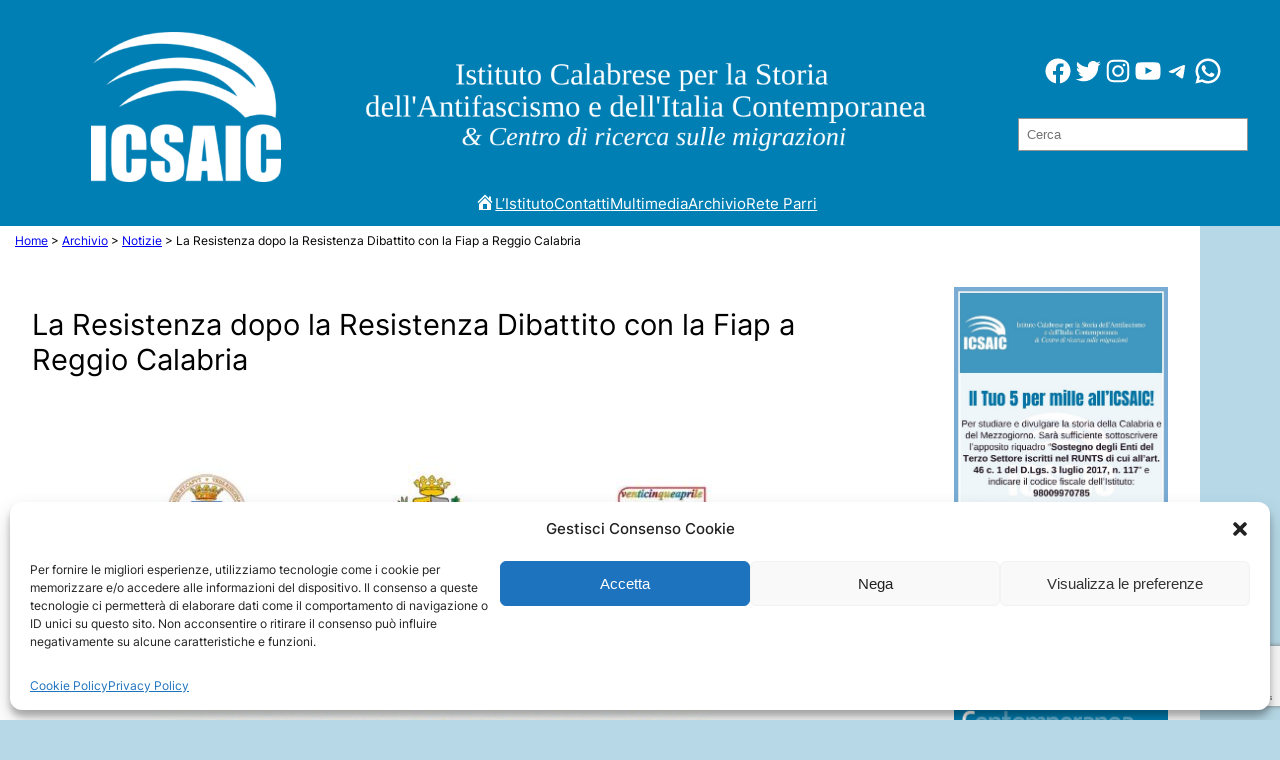

--- FILE ---
content_type: text/html; charset=utf-8
request_url: https://www.google.com/recaptcha/api2/anchor?ar=1&k=6LeWwm0lAAAAAJ6PdVfqO2LkIK-m_pxV4rBpacr-&co=aHR0cHM6Ly93d3cuaWNzYWljc3RvcmlhLml0OjQ0Mw..&hl=en&v=PoyoqOPhxBO7pBk68S4YbpHZ&size=invisible&anchor-ms=20000&execute-ms=30000&cb=1ic8xh6q664w
body_size: 49028
content:
<!DOCTYPE HTML><html dir="ltr" lang="en"><head><meta http-equiv="Content-Type" content="text/html; charset=UTF-8">
<meta http-equiv="X-UA-Compatible" content="IE=edge">
<title>reCAPTCHA</title>
<style type="text/css">
/* cyrillic-ext */
@font-face {
  font-family: 'Roboto';
  font-style: normal;
  font-weight: 400;
  font-stretch: 100%;
  src: url(//fonts.gstatic.com/s/roboto/v48/KFO7CnqEu92Fr1ME7kSn66aGLdTylUAMa3GUBHMdazTgWw.woff2) format('woff2');
  unicode-range: U+0460-052F, U+1C80-1C8A, U+20B4, U+2DE0-2DFF, U+A640-A69F, U+FE2E-FE2F;
}
/* cyrillic */
@font-face {
  font-family: 'Roboto';
  font-style: normal;
  font-weight: 400;
  font-stretch: 100%;
  src: url(//fonts.gstatic.com/s/roboto/v48/KFO7CnqEu92Fr1ME7kSn66aGLdTylUAMa3iUBHMdazTgWw.woff2) format('woff2');
  unicode-range: U+0301, U+0400-045F, U+0490-0491, U+04B0-04B1, U+2116;
}
/* greek-ext */
@font-face {
  font-family: 'Roboto';
  font-style: normal;
  font-weight: 400;
  font-stretch: 100%;
  src: url(//fonts.gstatic.com/s/roboto/v48/KFO7CnqEu92Fr1ME7kSn66aGLdTylUAMa3CUBHMdazTgWw.woff2) format('woff2');
  unicode-range: U+1F00-1FFF;
}
/* greek */
@font-face {
  font-family: 'Roboto';
  font-style: normal;
  font-weight: 400;
  font-stretch: 100%;
  src: url(//fonts.gstatic.com/s/roboto/v48/KFO7CnqEu92Fr1ME7kSn66aGLdTylUAMa3-UBHMdazTgWw.woff2) format('woff2');
  unicode-range: U+0370-0377, U+037A-037F, U+0384-038A, U+038C, U+038E-03A1, U+03A3-03FF;
}
/* math */
@font-face {
  font-family: 'Roboto';
  font-style: normal;
  font-weight: 400;
  font-stretch: 100%;
  src: url(//fonts.gstatic.com/s/roboto/v48/KFO7CnqEu92Fr1ME7kSn66aGLdTylUAMawCUBHMdazTgWw.woff2) format('woff2');
  unicode-range: U+0302-0303, U+0305, U+0307-0308, U+0310, U+0312, U+0315, U+031A, U+0326-0327, U+032C, U+032F-0330, U+0332-0333, U+0338, U+033A, U+0346, U+034D, U+0391-03A1, U+03A3-03A9, U+03B1-03C9, U+03D1, U+03D5-03D6, U+03F0-03F1, U+03F4-03F5, U+2016-2017, U+2034-2038, U+203C, U+2040, U+2043, U+2047, U+2050, U+2057, U+205F, U+2070-2071, U+2074-208E, U+2090-209C, U+20D0-20DC, U+20E1, U+20E5-20EF, U+2100-2112, U+2114-2115, U+2117-2121, U+2123-214F, U+2190, U+2192, U+2194-21AE, U+21B0-21E5, U+21F1-21F2, U+21F4-2211, U+2213-2214, U+2216-22FF, U+2308-230B, U+2310, U+2319, U+231C-2321, U+2336-237A, U+237C, U+2395, U+239B-23B7, U+23D0, U+23DC-23E1, U+2474-2475, U+25AF, U+25B3, U+25B7, U+25BD, U+25C1, U+25CA, U+25CC, U+25FB, U+266D-266F, U+27C0-27FF, U+2900-2AFF, U+2B0E-2B11, U+2B30-2B4C, U+2BFE, U+3030, U+FF5B, U+FF5D, U+1D400-1D7FF, U+1EE00-1EEFF;
}
/* symbols */
@font-face {
  font-family: 'Roboto';
  font-style: normal;
  font-weight: 400;
  font-stretch: 100%;
  src: url(//fonts.gstatic.com/s/roboto/v48/KFO7CnqEu92Fr1ME7kSn66aGLdTylUAMaxKUBHMdazTgWw.woff2) format('woff2');
  unicode-range: U+0001-000C, U+000E-001F, U+007F-009F, U+20DD-20E0, U+20E2-20E4, U+2150-218F, U+2190, U+2192, U+2194-2199, U+21AF, U+21E6-21F0, U+21F3, U+2218-2219, U+2299, U+22C4-22C6, U+2300-243F, U+2440-244A, U+2460-24FF, U+25A0-27BF, U+2800-28FF, U+2921-2922, U+2981, U+29BF, U+29EB, U+2B00-2BFF, U+4DC0-4DFF, U+FFF9-FFFB, U+10140-1018E, U+10190-1019C, U+101A0, U+101D0-101FD, U+102E0-102FB, U+10E60-10E7E, U+1D2C0-1D2D3, U+1D2E0-1D37F, U+1F000-1F0FF, U+1F100-1F1AD, U+1F1E6-1F1FF, U+1F30D-1F30F, U+1F315, U+1F31C, U+1F31E, U+1F320-1F32C, U+1F336, U+1F378, U+1F37D, U+1F382, U+1F393-1F39F, U+1F3A7-1F3A8, U+1F3AC-1F3AF, U+1F3C2, U+1F3C4-1F3C6, U+1F3CA-1F3CE, U+1F3D4-1F3E0, U+1F3ED, U+1F3F1-1F3F3, U+1F3F5-1F3F7, U+1F408, U+1F415, U+1F41F, U+1F426, U+1F43F, U+1F441-1F442, U+1F444, U+1F446-1F449, U+1F44C-1F44E, U+1F453, U+1F46A, U+1F47D, U+1F4A3, U+1F4B0, U+1F4B3, U+1F4B9, U+1F4BB, U+1F4BF, U+1F4C8-1F4CB, U+1F4D6, U+1F4DA, U+1F4DF, U+1F4E3-1F4E6, U+1F4EA-1F4ED, U+1F4F7, U+1F4F9-1F4FB, U+1F4FD-1F4FE, U+1F503, U+1F507-1F50B, U+1F50D, U+1F512-1F513, U+1F53E-1F54A, U+1F54F-1F5FA, U+1F610, U+1F650-1F67F, U+1F687, U+1F68D, U+1F691, U+1F694, U+1F698, U+1F6AD, U+1F6B2, U+1F6B9-1F6BA, U+1F6BC, U+1F6C6-1F6CF, U+1F6D3-1F6D7, U+1F6E0-1F6EA, U+1F6F0-1F6F3, U+1F6F7-1F6FC, U+1F700-1F7FF, U+1F800-1F80B, U+1F810-1F847, U+1F850-1F859, U+1F860-1F887, U+1F890-1F8AD, U+1F8B0-1F8BB, U+1F8C0-1F8C1, U+1F900-1F90B, U+1F93B, U+1F946, U+1F984, U+1F996, U+1F9E9, U+1FA00-1FA6F, U+1FA70-1FA7C, U+1FA80-1FA89, U+1FA8F-1FAC6, U+1FACE-1FADC, U+1FADF-1FAE9, U+1FAF0-1FAF8, U+1FB00-1FBFF;
}
/* vietnamese */
@font-face {
  font-family: 'Roboto';
  font-style: normal;
  font-weight: 400;
  font-stretch: 100%;
  src: url(//fonts.gstatic.com/s/roboto/v48/KFO7CnqEu92Fr1ME7kSn66aGLdTylUAMa3OUBHMdazTgWw.woff2) format('woff2');
  unicode-range: U+0102-0103, U+0110-0111, U+0128-0129, U+0168-0169, U+01A0-01A1, U+01AF-01B0, U+0300-0301, U+0303-0304, U+0308-0309, U+0323, U+0329, U+1EA0-1EF9, U+20AB;
}
/* latin-ext */
@font-face {
  font-family: 'Roboto';
  font-style: normal;
  font-weight: 400;
  font-stretch: 100%;
  src: url(//fonts.gstatic.com/s/roboto/v48/KFO7CnqEu92Fr1ME7kSn66aGLdTylUAMa3KUBHMdazTgWw.woff2) format('woff2');
  unicode-range: U+0100-02BA, U+02BD-02C5, U+02C7-02CC, U+02CE-02D7, U+02DD-02FF, U+0304, U+0308, U+0329, U+1D00-1DBF, U+1E00-1E9F, U+1EF2-1EFF, U+2020, U+20A0-20AB, U+20AD-20C0, U+2113, U+2C60-2C7F, U+A720-A7FF;
}
/* latin */
@font-face {
  font-family: 'Roboto';
  font-style: normal;
  font-weight: 400;
  font-stretch: 100%;
  src: url(//fonts.gstatic.com/s/roboto/v48/KFO7CnqEu92Fr1ME7kSn66aGLdTylUAMa3yUBHMdazQ.woff2) format('woff2');
  unicode-range: U+0000-00FF, U+0131, U+0152-0153, U+02BB-02BC, U+02C6, U+02DA, U+02DC, U+0304, U+0308, U+0329, U+2000-206F, U+20AC, U+2122, U+2191, U+2193, U+2212, U+2215, U+FEFF, U+FFFD;
}
/* cyrillic-ext */
@font-face {
  font-family: 'Roboto';
  font-style: normal;
  font-weight: 500;
  font-stretch: 100%;
  src: url(//fonts.gstatic.com/s/roboto/v48/KFO7CnqEu92Fr1ME7kSn66aGLdTylUAMa3GUBHMdazTgWw.woff2) format('woff2');
  unicode-range: U+0460-052F, U+1C80-1C8A, U+20B4, U+2DE0-2DFF, U+A640-A69F, U+FE2E-FE2F;
}
/* cyrillic */
@font-face {
  font-family: 'Roboto';
  font-style: normal;
  font-weight: 500;
  font-stretch: 100%;
  src: url(//fonts.gstatic.com/s/roboto/v48/KFO7CnqEu92Fr1ME7kSn66aGLdTylUAMa3iUBHMdazTgWw.woff2) format('woff2');
  unicode-range: U+0301, U+0400-045F, U+0490-0491, U+04B0-04B1, U+2116;
}
/* greek-ext */
@font-face {
  font-family: 'Roboto';
  font-style: normal;
  font-weight: 500;
  font-stretch: 100%;
  src: url(//fonts.gstatic.com/s/roboto/v48/KFO7CnqEu92Fr1ME7kSn66aGLdTylUAMa3CUBHMdazTgWw.woff2) format('woff2');
  unicode-range: U+1F00-1FFF;
}
/* greek */
@font-face {
  font-family: 'Roboto';
  font-style: normal;
  font-weight: 500;
  font-stretch: 100%;
  src: url(//fonts.gstatic.com/s/roboto/v48/KFO7CnqEu92Fr1ME7kSn66aGLdTylUAMa3-UBHMdazTgWw.woff2) format('woff2');
  unicode-range: U+0370-0377, U+037A-037F, U+0384-038A, U+038C, U+038E-03A1, U+03A3-03FF;
}
/* math */
@font-face {
  font-family: 'Roboto';
  font-style: normal;
  font-weight: 500;
  font-stretch: 100%;
  src: url(//fonts.gstatic.com/s/roboto/v48/KFO7CnqEu92Fr1ME7kSn66aGLdTylUAMawCUBHMdazTgWw.woff2) format('woff2');
  unicode-range: U+0302-0303, U+0305, U+0307-0308, U+0310, U+0312, U+0315, U+031A, U+0326-0327, U+032C, U+032F-0330, U+0332-0333, U+0338, U+033A, U+0346, U+034D, U+0391-03A1, U+03A3-03A9, U+03B1-03C9, U+03D1, U+03D5-03D6, U+03F0-03F1, U+03F4-03F5, U+2016-2017, U+2034-2038, U+203C, U+2040, U+2043, U+2047, U+2050, U+2057, U+205F, U+2070-2071, U+2074-208E, U+2090-209C, U+20D0-20DC, U+20E1, U+20E5-20EF, U+2100-2112, U+2114-2115, U+2117-2121, U+2123-214F, U+2190, U+2192, U+2194-21AE, U+21B0-21E5, U+21F1-21F2, U+21F4-2211, U+2213-2214, U+2216-22FF, U+2308-230B, U+2310, U+2319, U+231C-2321, U+2336-237A, U+237C, U+2395, U+239B-23B7, U+23D0, U+23DC-23E1, U+2474-2475, U+25AF, U+25B3, U+25B7, U+25BD, U+25C1, U+25CA, U+25CC, U+25FB, U+266D-266F, U+27C0-27FF, U+2900-2AFF, U+2B0E-2B11, U+2B30-2B4C, U+2BFE, U+3030, U+FF5B, U+FF5D, U+1D400-1D7FF, U+1EE00-1EEFF;
}
/* symbols */
@font-face {
  font-family: 'Roboto';
  font-style: normal;
  font-weight: 500;
  font-stretch: 100%;
  src: url(//fonts.gstatic.com/s/roboto/v48/KFO7CnqEu92Fr1ME7kSn66aGLdTylUAMaxKUBHMdazTgWw.woff2) format('woff2');
  unicode-range: U+0001-000C, U+000E-001F, U+007F-009F, U+20DD-20E0, U+20E2-20E4, U+2150-218F, U+2190, U+2192, U+2194-2199, U+21AF, U+21E6-21F0, U+21F3, U+2218-2219, U+2299, U+22C4-22C6, U+2300-243F, U+2440-244A, U+2460-24FF, U+25A0-27BF, U+2800-28FF, U+2921-2922, U+2981, U+29BF, U+29EB, U+2B00-2BFF, U+4DC0-4DFF, U+FFF9-FFFB, U+10140-1018E, U+10190-1019C, U+101A0, U+101D0-101FD, U+102E0-102FB, U+10E60-10E7E, U+1D2C0-1D2D3, U+1D2E0-1D37F, U+1F000-1F0FF, U+1F100-1F1AD, U+1F1E6-1F1FF, U+1F30D-1F30F, U+1F315, U+1F31C, U+1F31E, U+1F320-1F32C, U+1F336, U+1F378, U+1F37D, U+1F382, U+1F393-1F39F, U+1F3A7-1F3A8, U+1F3AC-1F3AF, U+1F3C2, U+1F3C4-1F3C6, U+1F3CA-1F3CE, U+1F3D4-1F3E0, U+1F3ED, U+1F3F1-1F3F3, U+1F3F5-1F3F7, U+1F408, U+1F415, U+1F41F, U+1F426, U+1F43F, U+1F441-1F442, U+1F444, U+1F446-1F449, U+1F44C-1F44E, U+1F453, U+1F46A, U+1F47D, U+1F4A3, U+1F4B0, U+1F4B3, U+1F4B9, U+1F4BB, U+1F4BF, U+1F4C8-1F4CB, U+1F4D6, U+1F4DA, U+1F4DF, U+1F4E3-1F4E6, U+1F4EA-1F4ED, U+1F4F7, U+1F4F9-1F4FB, U+1F4FD-1F4FE, U+1F503, U+1F507-1F50B, U+1F50D, U+1F512-1F513, U+1F53E-1F54A, U+1F54F-1F5FA, U+1F610, U+1F650-1F67F, U+1F687, U+1F68D, U+1F691, U+1F694, U+1F698, U+1F6AD, U+1F6B2, U+1F6B9-1F6BA, U+1F6BC, U+1F6C6-1F6CF, U+1F6D3-1F6D7, U+1F6E0-1F6EA, U+1F6F0-1F6F3, U+1F6F7-1F6FC, U+1F700-1F7FF, U+1F800-1F80B, U+1F810-1F847, U+1F850-1F859, U+1F860-1F887, U+1F890-1F8AD, U+1F8B0-1F8BB, U+1F8C0-1F8C1, U+1F900-1F90B, U+1F93B, U+1F946, U+1F984, U+1F996, U+1F9E9, U+1FA00-1FA6F, U+1FA70-1FA7C, U+1FA80-1FA89, U+1FA8F-1FAC6, U+1FACE-1FADC, U+1FADF-1FAE9, U+1FAF0-1FAF8, U+1FB00-1FBFF;
}
/* vietnamese */
@font-face {
  font-family: 'Roboto';
  font-style: normal;
  font-weight: 500;
  font-stretch: 100%;
  src: url(//fonts.gstatic.com/s/roboto/v48/KFO7CnqEu92Fr1ME7kSn66aGLdTylUAMa3OUBHMdazTgWw.woff2) format('woff2');
  unicode-range: U+0102-0103, U+0110-0111, U+0128-0129, U+0168-0169, U+01A0-01A1, U+01AF-01B0, U+0300-0301, U+0303-0304, U+0308-0309, U+0323, U+0329, U+1EA0-1EF9, U+20AB;
}
/* latin-ext */
@font-face {
  font-family: 'Roboto';
  font-style: normal;
  font-weight: 500;
  font-stretch: 100%;
  src: url(//fonts.gstatic.com/s/roboto/v48/KFO7CnqEu92Fr1ME7kSn66aGLdTylUAMa3KUBHMdazTgWw.woff2) format('woff2');
  unicode-range: U+0100-02BA, U+02BD-02C5, U+02C7-02CC, U+02CE-02D7, U+02DD-02FF, U+0304, U+0308, U+0329, U+1D00-1DBF, U+1E00-1E9F, U+1EF2-1EFF, U+2020, U+20A0-20AB, U+20AD-20C0, U+2113, U+2C60-2C7F, U+A720-A7FF;
}
/* latin */
@font-face {
  font-family: 'Roboto';
  font-style: normal;
  font-weight: 500;
  font-stretch: 100%;
  src: url(//fonts.gstatic.com/s/roboto/v48/KFO7CnqEu92Fr1ME7kSn66aGLdTylUAMa3yUBHMdazQ.woff2) format('woff2');
  unicode-range: U+0000-00FF, U+0131, U+0152-0153, U+02BB-02BC, U+02C6, U+02DA, U+02DC, U+0304, U+0308, U+0329, U+2000-206F, U+20AC, U+2122, U+2191, U+2193, U+2212, U+2215, U+FEFF, U+FFFD;
}
/* cyrillic-ext */
@font-face {
  font-family: 'Roboto';
  font-style: normal;
  font-weight: 900;
  font-stretch: 100%;
  src: url(//fonts.gstatic.com/s/roboto/v48/KFO7CnqEu92Fr1ME7kSn66aGLdTylUAMa3GUBHMdazTgWw.woff2) format('woff2');
  unicode-range: U+0460-052F, U+1C80-1C8A, U+20B4, U+2DE0-2DFF, U+A640-A69F, U+FE2E-FE2F;
}
/* cyrillic */
@font-face {
  font-family: 'Roboto';
  font-style: normal;
  font-weight: 900;
  font-stretch: 100%;
  src: url(//fonts.gstatic.com/s/roboto/v48/KFO7CnqEu92Fr1ME7kSn66aGLdTylUAMa3iUBHMdazTgWw.woff2) format('woff2');
  unicode-range: U+0301, U+0400-045F, U+0490-0491, U+04B0-04B1, U+2116;
}
/* greek-ext */
@font-face {
  font-family: 'Roboto';
  font-style: normal;
  font-weight: 900;
  font-stretch: 100%;
  src: url(//fonts.gstatic.com/s/roboto/v48/KFO7CnqEu92Fr1ME7kSn66aGLdTylUAMa3CUBHMdazTgWw.woff2) format('woff2');
  unicode-range: U+1F00-1FFF;
}
/* greek */
@font-face {
  font-family: 'Roboto';
  font-style: normal;
  font-weight: 900;
  font-stretch: 100%;
  src: url(//fonts.gstatic.com/s/roboto/v48/KFO7CnqEu92Fr1ME7kSn66aGLdTylUAMa3-UBHMdazTgWw.woff2) format('woff2');
  unicode-range: U+0370-0377, U+037A-037F, U+0384-038A, U+038C, U+038E-03A1, U+03A3-03FF;
}
/* math */
@font-face {
  font-family: 'Roboto';
  font-style: normal;
  font-weight: 900;
  font-stretch: 100%;
  src: url(//fonts.gstatic.com/s/roboto/v48/KFO7CnqEu92Fr1ME7kSn66aGLdTylUAMawCUBHMdazTgWw.woff2) format('woff2');
  unicode-range: U+0302-0303, U+0305, U+0307-0308, U+0310, U+0312, U+0315, U+031A, U+0326-0327, U+032C, U+032F-0330, U+0332-0333, U+0338, U+033A, U+0346, U+034D, U+0391-03A1, U+03A3-03A9, U+03B1-03C9, U+03D1, U+03D5-03D6, U+03F0-03F1, U+03F4-03F5, U+2016-2017, U+2034-2038, U+203C, U+2040, U+2043, U+2047, U+2050, U+2057, U+205F, U+2070-2071, U+2074-208E, U+2090-209C, U+20D0-20DC, U+20E1, U+20E5-20EF, U+2100-2112, U+2114-2115, U+2117-2121, U+2123-214F, U+2190, U+2192, U+2194-21AE, U+21B0-21E5, U+21F1-21F2, U+21F4-2211, U+2213-2214, U+2216-22FF, U+2308-230B, U+2310, U+2319, U+231C-2321, U+2336-237A, U+237C, U+2395, U+239B-23B7, U+23D0, U+23DC-23E1, U+2474-2475, U+25AF, U+25B3, U+25B7, U+25BD, U+25C1, U+25CA, U+25CC, U+25FB, U+266D-266F, U+27C0-27FF, U+2900-2AFF, U+2B0E-2B11, U+2B30-2B4C, U+2BFE, U+3030, U+FF5B, U+FF5D, U+1D400-1D7FF, U+1EE00-1EEFF;
}
/* symbols */
@font-face {
  font-family: 'Roboto';
  font-style: normal;
  font-weight: 900;
  font-stretch: 100%;
  src: url(//fonts.gstatic.com/s/roboto/v48/KFO7CnqEu92Fr1ME7kSn66aGLdTylUAMaxKUBHMdazTgWw.woff2) format('woff2');
  unicode-range: U+0001-000C, U+000E-001F, U+007F-009F, U+20DD-20E0, U+20E2-20E4, U+2150-218F, U+2190, U+2192, U+2194-2199, U+21AF, U+21E6-21F0, U+21F3, U+2218-2219, U+2299, U+22C4-22C6, U+2300-243F, U+2440-244A, U+2460-24FF, U+25A0-27BF, U+2800-28FF, U+2921-2922, U+2981, U+29BF, U+29EB, U+2B00-2BFF, U+4DC0-4DFF, U+FFF9-FFFB, U+10140-1018E, U+10190-1019C, U+101A0, U+101D0-101FD, U+102E0-102FB, U+10E60-10E7E, U+1D2C0-1D2D3, U+1D2E0-1D37F, U+1F000-1F0FF, U+1F100-1F1AD, U+1F1E6-1F1FF, U+1F30D-1F30F, U+1F315, U+1F31C, U+1F31E, U+1F320-1F32C, U+1F336, U+1F378, U+1F37D, U+1F382, U+1F393-1F39F, U+1F3A7-1F3A8, U+1F3AC-1F3AF, U+1F3C2, U+1F3C4-1F3C6, U+1F3CA-1F3CE, U+1F3D4-1F3E0, U+1F3ED, U+1F3F1-1F3F3, U+1F3F5-1F3F7, U+1F408, U+1F415, U+1F41F, U+1F426, U+1F43F, U+1F441-1F442, U+1F444, U+1F446-1F449, U+1F44C-1F44E, U+1F453, U+1F46A, U+1F47D, U+1F4A3, U+1F4B0, U+1F4B3, U+1F4B9, U+1F4BB, U+1F4BF, U+1F4C8-1F4CB, U+1F4D6, U+1F4DA, U+1F4DF, U+1F4E3-1F4E6, U+1F4EA-1F4ED, U+1F4F7, U+1F4F9-1F4FB, U+1F4FD-1F4FE, U+1F503, U+1F507-1F50B, U+1F50D, U+1F512-1F513, U+1F53E-1F54A, U+1F54F-1F5FA, U+1F610, U+1F650-1F67F, U+1F687, U+1F68D, U+1F691, U+1F694, U+1F698, U+1F6AD, U+1F6B2, U+1F6B9-1F6BA, U+1F6BC, U+1F6C6-1F6CF, U+1F6D3-1F6D7, U+1F6E0-1F6EA, U+1F6F0-1F6F3, U+1F6F7-1F6FC, U+1F700-1F7FF, U+1F800-1F80B, U+1F810-1F847, U+1F850-1F859, U+1F860-1F887, U+1F890-1F8AD, U+1F8B0-1F8BB, U+1F8C0-1F8C1, U+1F900-1F90B, U+1F93B, U+1F946, U+1F984, U+1F996, U+1F9E9, U+1FA00-1FA6F, U+1FA70-1FA7C, U+1FA80-1FA89, U+1FA8F-1FAC6, U+1FACE-1FADC, U+1FADF-1FAE9, U+1FAF0-1FAF8, U+1FB00-1FBFF;
}
/* vietnamese */
@font-face {
  font-family: 'Roboto';
  font-style: normal;
  font-weight: 900;
  font-stretch: 100%;
  src: url(//fonts.gstatic.com/s/roboto/v48/KFO7CnqEu92Fr1ME7kSn66aGLdTylUAMa3OUBHMdazTgWw.woff2) format('woff2');
  unicode-range: U+0102-0103, U+0110-0111, U+0128-0129, U+0168-0169, U+01A0-01A1, U+01AF-01B0, U+0300-0301, U+0303-0304, U+0308-0309, U+0323, U+0329, U+1EA0-1EF9, U+20AB;
}
/* latin-ext */
@font-face {
  font-family: 'Roboto';
  font-style: normal;
  font-weight: 900;
  font-stretch: 100%;
  src: url(//fonts.gstatic.com/s/roboto/v48/KFO7CnqEu92Fr1ME7kSn66aGLdTylUAMa3KUBHMdazTgWw.woff2) format('woff2');
  unicode-range: U+0100-02BA, U+02BD-02C5, U+02C7-02CC, U+02CE-02D7, U+02DD-02FF, U+0304, U+0308, U+0329, U+1D00-1DBF, U+1E00-1E9F, U+1EF2-1EFF, U+2020, U+20A0-20AB, U+20AD-20C0, U+2113, U+2C60-2C7F, U+A720-A7FF;
}
/* latin */
@font-face {
  font-family: 'Roboto';
  font-style: normal;
  font-weight: 900;
  font-stretch: 100%;
  src: url(//fonts.gstatic.com/s/roboto/v48/KFO7CnqEu92Fr1ME7kSn66aGLdTylUAMa3yUBHMdazQ.woff2) format('woff2');
  unicode-range: U+0000-00FF, U+0131, U+0152-0153, U+02BB-02BC, U+02C6, U+02DA, U+02DC, U+0304, U+0308, U+0329, U+2000-206F, U+20AC, U+2122, U+2191, U+2193, U+2212, U+2215, U+FEFF, U+FFFD;
}

</style>
<link rel="stylesheet" type="text/css" href="https://www.gstatic.com/recaptcha/releases/PoyoqOPhxBO7pBk68S4YbpHZ/styles__ltr.css">
<script nonce="zercjZ5XqZv074MEcTmWqA" type="text/javascript">window['__recaptcha_api'] = 'https://www.google.com/recaptcha/api2/';</script>
<script type="text/javascript" src="https://www.gstatic.com/recaptcha/releases/PoyoqOPhxBO7pBk68S4YbpHZ/recaptcha__en.js" nonce="zercjZ5XqZv074MEcTmWqA">
      
    </script></head>
<body><div id="rc-anchor-alert" class="rc-anchor-alert"></div>
<input type="hidden" id="recaptcha-token" value="[base64]">
<script type="text/javascript" nonce="zercjZ5XqZv074MEcTmWqA">
      recaptcha.anchor.Main.init("[\x22ainput\x22,[\x22bgdata\x22,\x22\x22,\[base64]/[base64]/[base64]/[base64]/[base64]/[base64]/KGcoTywyNTMsTy5PKSxVRyhPLEMpKTpnKE8sMjUzLEMpLE8pKSxsKSksTykpfSxieT1mdW5jdGlvbihDLE8sdSxsKXtmb3IobD0odT1SKEMpLDApO08+MDtPLS0pbD1sPDw4fFooQyk7ZyhDLHUsbCl9LFVHPWZ1bmN0aW9uKEMsTyl7Qy5pLmxlbmd0aD4xMDQ/[base64]/[base64]/[base64]/[base64]/[base64]/[base64]/[base64]\\u003d\x22,\[base64]\\u003d\\u003d\x22,\x22wrvDoMK0woDDvFfCjS8IXS3CpcK6eDw9wpxhwo9Sw7/DpxdTAMKXVnQid0PCqMK6wprDrGVrwpEyI3oIHjREw5tMBgkCw6hYw4sUZxJMwrXDgsKsw4fChsKHwoVTLMOwwqvCusKJLhPDk1nCmMOEPsOaZMOFw47Di8K4Vjx3cl/[base64]/CkMOiAcK5AsOKIMKiw5vCgsKqw6BpHDdvw4PDpsO+w7fDn8KGw5AwbMK1R8OBw79awpPDgXHCmcK3w5/Cjn7Dvk13DTPDqcKcw5s3w5bDjXrCpsOJd8K6P8Kmw6jDkcOzw4B1wqLCrCrCuMKJw67CkGDCusOMNsOsNcOGchjCicKqdMK8GlZIwqN7w4HDgF3DrMOIw7BAwrAIQX1Fw7HDusO4w6zDusOpwpHDs8K/[base64]/CpcO3w4LCk8KaNDBrw4BQwr91LX52JcOOI8KKwrPClcO3CXXDnMOywogdwo8Kw6JFwpPCksK7fsOYw73Dq3HDj1LCrcKuK8KCPSgbw5XDk8KhwobChC96w6nCgsKNw7Q5H8OVBcO7B8OlTwF6c8Obw4vCv0U8bsOKb2s6bjTCk2bDkcK5CHtlw7PDvHRDwpZ4Ng/[base64]/w4HCqFDDvmvCnTfCozDDnMOdc8OHwrnCpMOIwrPDhMORw5TDqVIqEcOcZ3/DuxApw5bCjXNJw7VSPUjCtzDCnGrCqcOJa8OcBcO7XsOkZSRNHn05wp5jHsKXw5/CunIfw5Ucw4LDlsKoesKVw7x9w6/[base64]/CiMOuL3o2w5RoTsKZwp/CoMKLw57CncOZw5LDvcOWPcOLwrwAwprDrHzDs8K3W8OgQcOJeyjDomEQw5YTcsOnwoHDhRVQwrg4GMOiOS7Dj8Odw7ZTwoPCqUY/w4/Cp3Nww5rDn2Yowocsw7t/OVvCusOUFsOZw6YWwoHCnsKOw57CokjDrcK7WMKxw6vDksK1BsO/wqbCp0LDrsOzOkHDikUGX8OTwrrCo8KeIyR0wrV2wp8aLkw/bsOkwrPDmcKswoHCmH7CicO1w7puPxnCoMKHSMKpwqjCjAopw7HCocOAwo03GsOFwoRXWsKgOinCvMO1IwDDikHClTDDtyXDhMOYwpcawrDDqndlECBWwq7DjFDClAt7I0gvAsOUScKFYXLDiMO8PWclRD/[base64]/[base64]/CksOAY8ORwpVpw4vCq8OAXcOmw6TDtsK/SQnDtMKsbsOGw6jDmEpgwqtow57DlsK7TkQpwq7DhwMiw7DDq2jCjUgJRlLCoMKkw43CnRx7w63DsMKOBElhw6zDgxEHwpnCl24rw53CtMKfbcKyw6pCw7s4d8ONEi/DssK8ccO6TDzDn1ZsN0BcFnrDgkBID1bDhcOnNX4Uw7Rhw6QuL18WHMODwonCimbCt8OETQ/CjMK5Llg2wptkwq9CaMKaVcO9wqkjwo3Cn8Ozw7gqwoJywp0eNwXDp13ClsKHAE9fw4PCghnCqsKmwr9PBcOew4zCml8lVsKLCW/ChMOnVMOew7wsw5Fnw6FZw6c8E8O0bQRGwohEw43CkMODYkoew6jCllM1NMKUw5rCjsOww5AYY3zCrMKSfcOAEwXDsCLDtG3Cl8KUTizDkBrDsRDDvsKfw5fCmlMEHHw1cy41ecK4ZsKQw5HCoGPChHIKw5vCpFBGIUPChi/DusOkwoLCtUM1esOiwpAPw6Rjwr7DuMKrw7cfXcOdIioaw4Vjw5zChMKJeDQONRQZw5l7wqAFw4LCq3DCssKcwqEfP8K6w43CiRLClAnCsMORWBzDnjdeLxXDt8K3RQUBaSDDgsOFWDtOZcOdwqVtNsOEw5DCjjbDmWF+w7o4E2l7wow/cWXDs17CuCnDhsOhw6vCmzEdJULCo1ALw5PCk8KyQ3tIOGvDtQkjKcKvw5DCo1jCqTnCo8OWwpzDkhXCnGPCsMOIwozCosKWR8Osw7h9cFJdAW/CrAPCslZrwpDDvcOIQV8+LMOAw5bDpWXCrXNfwpjDhTBYK8KAXkzDhwPCuMKkA8OgIB/DjcOpW8KnH8KewoPDj2RoWhnDiVJqw79Rwr3CsMKRBMKTSsKjIcKJw5rDr8Ozwqx9w4UVw7nDglTCs0JKWm80wplNw6PCrU5/akptcwc9w7Y9WV8OKcO/wqzDnijClDtWJ8OIw68nwoY0wqDCucK0wqsXczXCtMK1Dk/[base64]/ChSMOwpzDn8OdAsKuAxc8wpjDln8hHgwPw7AXwrcrHMOzVMKMOBDDssKOUTrDrcO/[base64]/[base64]/[base64]/[base64]/[base64]/DnTZAbsK5wrnDj8K7wpPCr8K+bA7DtWzCrcOFLMONwrt6dW15ZBvDmRl5w67DpVxGXsOVwqvClsOWUgUfwokZwpvDtwLDgm0bwr87RMOKCB5/worDsmbCkQFkRXvDmTRzUMKgHMOmwofDlgkPw7pWA8O5wrHDlsK9NcOqw7jDkMKPw5l9w5MbV8KkwpnDsMKvIydCOMKiRMOAZcOmwrd2WClmwpkmw4xrWw45HAvDn25hKsKlZHYHZEsYw5NcFsKqw4DCgsKcJDImw6hiB8KNGsOuwrEATnHCjXA7UcKkYS/Dl8OKFMKJwqBWOsKmw6XDnz5aw5NYw75+TsKVJkrCqsO6BcOnwp3CrMOAwoAcXn7DmnHDjjM3wr4hw7LCo8KOTm/DkcOvOWfDjsO5f8O7eyPCqhZFw6xLwrDCuiEvFcOmPxggwrhdasKbwrPDlmjCuHnDnwfCqcOnwpHDqMK/VcOcf1tfw5FNexB2TMO8RQTCi8KtM8KGw6gxGA/DkxI4UWHCgsK/[base64]/DkVbDuQomehjCgATCicOMwrvDocO7Y3h+wqjDmMKvK2/[base64]/Gmd2wpx5w6Qhw6vCrlF1wojCicO6IyYoQBZ6wqpfwo7CoBRua8KtWX0ww7/CtcKVAcO/HSLCg8O7KsOPw4bDjsOgOAtyQGk/w57CuTMTwonCr8Ouw7jDg8OQHBHDu3JyAHMaw5TDncKqcTJdwojCn8KNGkQRfMK2KEkZw78LwoIUOsOYw6AwwrXCqCbDh8OLCcOrUQQmOx4wJsOUw5grY8Odw6AMwp8jT0UVwr3CsVxmwq/CtHXDl8KDRMOaw4JCS8KlMcOAcsOUwq7DpVVgwqzCrMOyw75qw5HCisOMw6TChgPDkMOTw6VnLyzDoMKMex9lCMKfwpQQw5ESLAJuwpU/[base64]/Dpzc/NMKSwoXCnMOyHlfDhQNlAz/CmR/DsMKJwpfCrCbCqMKMw6fCrk3CkCHDpkFzHMOxS2gWJ2/DtHpUb3guwrXCmcOCU3xMf2TCp8OWw5h0I3cHSTTCicOcwoTDscKyw6nCqwbDkMOkw6vCug9wwqnDpcOEwqbDtcK+dkXDl8K4wotvw6MdwqPDtMOjwptbw5Zwdi1EGsOJMHTDrhzCqsOof8OIFcK/w7PDisOCdcKyw6FeWMKpJgbCtXwXw4RgB8O/RMKIKFEBw5tXCMKINDPDlsKhOEnDhMK5PsKiTULCpgJVAinDggHCjHgbHcOAfD9ww7zDkA7CqcK/wq4fw4xgwo/DhMKIw7BfdnHCvMODwrLDqGfDocKFRsKsw7TDvW/[base64]/w5tgPMKHwr3Cq8O0w7oPwo0ZwqlcRUY0OMKKwqsVO8KiwpfDocKYw5h6PMK9KRARwqsTecK9w6nDgAUDwrDDhmoswqs4wrrCq8Ofw7rCpcOxw5rDgmw1wp7CoT0rdDvCm8Kyw6oPEkFRCmrCihjCoWxkwrthwrvDkV4TwrHChQjDkyDCpsK/eAbDnWvDjz1ib07DtsOzUmIRwqLDj2rDuUjDs2lnwoTDtMOKwqDDjTp2w6spbsO+KMO1w5fCsMOpSsKGQsOJwpTCtMK0K8O8f8O3BsO1wqDCgcKbw4UvwqDDuC9hw41hwqc5wrolwpLCnwXDhR/DqsOkwqfCnkczwp/DusOGF0VNwqrDu2zCrhPDvXbCr15Swr1Vw5c9w4hyMDR1RkxCE8OuWMKDwoQLw4jDsXgwIBkBwoTCrcO+JMKEQ3VVw7vDq8K/w67ChcO1wpV0wr/DmMOLesOnw73ChsOoNRcGw4nDl0nCgGLDvhLDpDPDqX3CvS4tZ08iw4p/[base64]/CgxZww7ktw4jCpsKmJsKpY8K4wp1zeXZtwoXDt8K9w7TCscK4wrcgIkdkRMOydMKzw6JkKAVdwoRRw4bDtsO4w7sLwpjDlClhwrfCoEsdw4bDusOIJ3fDkMOvwoUXw7/DpjnDlHnDjMOGw7ZHwo/Cv07DuMOaw60jbsOmbmvChMK1w5hDIMKeC8K5woFKwrIxC8Odw5Zfw58cBCHCkSE1wo1ufn/CoRZ7NCjDmRPCgmpNwpQjw6vDtkFkesO3QsOuAT7DocK2woDDmxF0wrjDlcOrMcOcKMKCYFgVwqXCpcKrF8KmwrUAwp04wpnDmwvCpUMNe0IWQ8OEwqBONcOmw6HCkcK1w6ggex9KwqTDmQLChsKkc35nBlbCvTfDlF48RUhQw5/[base64]/Dm37CuHHDgBPCjMK8OhvCuG3DjlDCrQQ+w65ewrdEwobDkjM1wq7Ckntxw5HCphLChUvDhwHDpsOCwp9qw4zDrsOUElbCs1zDpzV8CGbDisOXwpjCvsOeKcOew7F9wrvCmmMpw7nDpyUGZMOVw7TCuMK0R8K/w4M/w5/[base64]/wpw5w77DtMODZMOfwp1LwqPDg8Kmw6IqAFHCssKKIcOsMcOza0Zww7pvfmA4wrXDgMK+wqd+X8O8A8OLIsO1wo7Du1LCvSJ/w5DDnsO8w47DrQPCmm8Pw6UyR3rCjw5oWsOpw4lOw6nDt8KRZi46JsOJF8OGwprDgcKiw6vCnMOrbQ7DncONWcKBwrDCrU/[base64]/Dp8OowpdUw7FST8KkwqPDm8Ogw69Ow6PDtsKfwrzDmyjCuSPCszXCgMKQw7TDmBrCicKpwprDkcKaeGkYw6xzw7VAbMOYYgLDlsKmQyrDscOLBG/CgTvDtcK/AMK4PFoOwpzDrkQuw5Mxwr8Fw5fCpS3DgcKQH8Kgw4kwZzwOIMOASsKqLXbDuiNCw61eckhyw7zCrcOZb17CuTXClMKfGX7Dh8OzaxNBHsKZwojCvxRdw5TDosKhw5nCkH8vUsOkRz0afi0fw6MjR1xffMKCwp9VeVQ8S0XDvcKow67CocKEw55jWzAPwpLCng7Cix/Cg8O7wqggUsOdO3dBw6VfPMKRwqAgGcKkw7EWwrbDhXDCmMOZD8OyXsKEAMKqU8KcA8OSwpQ+OSLDtHPDiCxIwod3wq4hOnIUDsKDe8OhMcORMsOMW8OQw63CuVrCosOkwpEJT8OAFsONwpAvDMKwWMO6wpXDkQAawrkTQR/Dv8KeZ8OLMMK9wq1Fw5nCh8OkIzZiYcKEC8OcfsKUKDEnK8KXw5jDnBnClcK8wp1FPcKHIFAIYsOrwrjCvMOoEcKgw4M6VMOWwpcBIxDDpXbCicO3wo5WH8Oww5MNTAhbwptiUsOaG8Kww4gKY8K1Oz8hwpHCr8KswqBsw5DDo8KYCGXCkUXCm0w/DsKmw6YdwqvCnnUUSn09F0clwo4sfx5KesOGZAgYSSLCgcKZNcORwpXClsOBw6LDqC8aL8KwwqDDlzNUHcOVwoBsU2TDkx0+Pxgvw6/DvsKowoHDuWLCqnBhZsOFRnQ1w5/DpmBYw7HDoiTCkywxw5TClXAKBRHCpj1KwobDolzCvcKewpwsbMKcwqJuBQPDtjfDqEBDD8Khw5spfsOWBhBKOT5jUkfCp0R/EMKuO8OMwqkrCGcZwrMlwpTClndDK8OvccKoem/DrjR+dsO0w73CocOKaMO4w695w57DjSIpO1Y/ScOaJFfCiMOqw40nCMO+wqY5EXskw5XDvMOkwr7DqcKrMMKvw6gFesKqwofDjDnCj8KAK8Kew6Axw43CjDY5QUHCk8KHPFJ1A8OkGyBQOC/[base64]/CqMOtZjNFC0nDl1NCwqzDiTovw7bDt8O1ZsKTBBvDuMOUSUPDk0Imc2zCl8KCwrIXZsO0w4E1wrpywpZVw7/[base64]/Duw7DkcKiJ1zDh8KoPnk5U8K5Jj1tcMObOQnDm8Kxw7gww5LCucK2wqACwo8jwo3DhHjDg2DCjcOaPsKtKArChsKJKx/CuMKoMcOuw6snw6RiXEYgw4kbEz3Ch8K6w7TDo1ZGwqtoY8KROcOJAcKewpIdA1N3w7XDksKvB8O6w53CpcOdfW9me8Kow5/DnMKJw73CsMO9CWDCq8Ovw7/DqWPDny3DpikZU2fDosOXwpMJLMKQw5B/A8OmasONw4k5YmfDmFnDiWTDgWLCiMOQCT/CgVkJw73CsxHDucOcWmhbw7zClMOdw44fwrdoJnxVYjlwc8OOw5scwqpJwq/Ds3Jzw4wfwqhvwoIQw5DCk8K7F8KcKHIfW8O1woRAbcOPw5XDqcOfw6tMGsKdw5JUDwFDVcK8Qn/ChMKLw7Vlw7ZSw7HDmcOJJcOdd1/DvcK+wq0mMcK/BR4fQcKYFSYmB2RMXcKibknCvhDCgAR2EHvCrnE4wql4wo0rw7nCssKow7LDu8KlZ8K4K2/DskrDsR0xPMKJUsK9Swofw7HDqQ4ce8OWw7VawqkkwqVawqsKw5/DocODKsKJdMO7cUAywoZBwpocw5TDiFglPDHDmnlkeGJjw7toHi8owpRceBvDlsKpTAQmNRM+w5rCtSVGYMKOw7UXw5bCkMOIEExLw7PDjyVVw6YkBHbCh0IoGsOmw5Rlw4bCsMOOBMOOE37Cu29kwp/CisKpVQVDw6/CgEQzw6rCqwXDjMK+wqZKeMKfw6QbWsOoFUrDpmhOw4Z9w4UUwofCtBjDqsOuKGnDjRvDvSDDpXTCmlBAw6cjBVfCp0LCrVcJC8K6w5PDuMOFJxjDoVZQw73DksOpwoF3H1TDjsKBasKNHsOswokhMDjCs8KLRATDvMK3I1BBasOdw6rChgjCjcOQwo7Cqj/[base64]/wpvDu8KQw57ClExVwpXChMK+OMKMw6TDusOkwqwyFzFoBsKIE8OHLVALwoY5UMOIwr/DqUlpAA3Cn8KVwp96LMKySlzDqcKcFUV1wqlDw4bDkW/[base64]/DlMOKw4XCqWTCicK4woJXwoUAwqA1woVkLsKCVXHDlcORbXd/[base64]/wpR+w7MAJsKWwqzDhsK7FsKNwpHCjQ/CgsKtwo7Cn8OvdG7Cj8OMw4Qfw4BNw7I8w55Hw73Dr3fDhMKvw6rDusKJw6zDtcOCw61OwofDhDzDlWkewqLDkijCnsOuCwVNdj/[base64]/[base64]/Ci8ObBjIpw4bDvCLDq1/[base64]/w7x3wqjChXJpwo92IcO0wqXDl8K+Yx/[base64]/CtWDDuyvCqkEYw6UWPlF4wqDDni/Cp8KywoHCoXHClcOnKMOCN8K9w4EsZHsnw400wrUgaSvDpnvCq1/Dii3Cki/CvcKpCMOCw48kwrLCiEbDs8KQwphfwqzDosO8IH1CDsOoPcKuw50Gw6ozw78hK2XDrgDDisOqQx/DpcOcfUVUw5EwccOzw4R1w5JrVmE6w6XDhzLDkTPCoMObMcO5IT3DmhFEWMKEw77DtMOnwrbCoBdVPx7Di0XCvsOFw4/DpAvCrA3CjsKtYBrCsnbDtXTDiCXDkxvDhsObwrsAVsOidE3CviwoRgbDmMOew6U0wp4VT8OOwohAwrzCtcOgw5wMwpXDm8Kbw4/CtWfDvhYswqbDkQzCsAZCelRyL0khwpAmacK+wqJ7w4hqwoTCqyvCsHdWIAtiw53CqsOKJgkAwp7DtcKxw6DCvcOdBxjCtcKHRG/Cli7DunLDssOkwrHCnhBuwpYfaw9aN8KyPk3DowU/G0TDqcKcwqvDvsKSYB7DvMO7w5MNBcKQw7/[base64]/DnXthwqjCi8OuR3cBwonDjy3DlS41bsKJQW96YR0wGcKxd2N+JsOHAMOBXk7Dp8OSa2PDsMKuwpJPUUXCvcOmwpTDrFTDj0HDtnF2w5/CucKrIMOqAMKnY23DpcOMfMOrwpPChxjCiQ5HwrLCnMK5w6nCuWPDrSnDmcKHFcKyS3JKJsOMw4jDr8KFwocVw7vDpMOwWsKbw6liwqgbdGXDpcKLw5N7e3VvwpByDhbCqQ7CnQnClDt/[base64]/[base64]/GsObwrAJw6B/wog/wprDsmzCnsKgVsKMCcKrAzHDtcKDwoJ/OnDDtXZsw69Kw6zDuiw9w5IBHBZIWx7CugwEWMKUDMKvwrVsa8OAwqLClcOewpR0YQTDusOPwovDqcKyBMKgWgA9bW0qwrkcw4gBw704wpzDgxvCrsK7w60twrZWKMO/EAHCmhlTwozCgsOQwo/CqQPCn0c8TsKxYsKgEsO5T8KxDk7CnC8YOXEeXmbDnjlzwqDCtcOobcKXw7pfZMOrJcKnEcKNSG9tW2UbOTXDt1ENwrsrwrTDq3NPW8O9w7/DusOJCsKWw5J5BlZUbcOiwonCggvDuzLDlMOFZENvwokTwoU0bMKzdWzDksOTw6vCunXCuV1Yw4bDkETDgy/CnBwRw6/DsMOnw7gjw7QSRcK5N2HClcK5HsO2wojCsxYHwprDmcKXDykwccODHk49YMOCSWvDtMODw5/[base64]/[base64]/DtRbDnRoLwobCmsOvI8OLHsKtw7REDMOqwpMiwpvCjsKKdwY/SsOxCMKWw43DkHAWw480wrjCl1LDmxVJccK2w6QnwrFxXUTDkcK9SwDCoSdJesOdT3XDglzDqHPDpwMRZsKGG8O2wqjDuMKcwp7DpsKQG8OYw7bDlkDCjDvDp3AmwrR/w7E+wqRuO8OXw5TDlMOKXMOpwp/CuHPCksKOd8KYwonCvsKvwoPCj8K0wrgJw4xuw7okGXXCjFHDuDAyDMKQDcK5PMKnw7/DoVlkwrRmPQzCkyApw7EyNhTDmMKnwojDicKkwrLDrFZIwrnCscOUNcO/[base64]/DocOwwrgSPcOmMhXCocKjFVJRwozCpsKnwqHDnnrDuHRKw6IJdMK7CcOdfmQgwrvCi17Cm8OlFD/CtGFgw7bDusK4woZVe8OqdQXCpMKkQDPDrTZZBMOFPsKTw5HDu8OGbsObbMOUDn0qw6LCl8KVwpvDgcKBInjDhcO7w5VSBsKVw6XDjcKaw5pQSTrCjcKNFD8/[base64]/eWA3QcODZcO4w48dw6DCucKTwpjClcKuw5bCh1tHREQgLHYZQ19Lw6LCo8K/VsONdTbClF/DqMO8wq/DpyHDs8Kqwq1sDwHCmVVvwoh+BsOTw409wphaGU3DsMOYLMOxwoFNeSxBw4jCqMKXRQ7Cm8Kmw47DgE3DoMOgBWZKwpJJw4VCQcOJwqwFTV/[base64]/Cv1QJw5rCj3NXwokSGF9FBCpIwrXCt8KJI1QswrzCpEZpw5gpwp/CiMO4WyLDlsKxwoDCr2HDkhp4w47CnMKCEcKjwrzCu8Ovw71XwrRRMMOnK8KCNsOhwobCg8KDw5/[base64]/Cg8KOw6PCkWTCssKpFcOqH0xvMcKUPsODwpvDoH/ChcOyCcKoKw/ClsK6wpnDjcOpDwrCr8OZecKWw6EcwqnDtMOwwrrCoMOCEWnCqXHCqMKFw70zwofCtsKqHjIyDX14wo7CrVdlNi3Cg3hEwpvDssKcw4MaCcOKw6BYwpQDwr8YUnLCncKqwrJyZMKIwogOWcKSwqR5w4rCtCYiEcOZwqXCoMO/[base64]/[base64]/CgxExM8O1wptZw7/[base64]/CsDoWw4R1D8K3w6PCosKHw5XCoMOBXw/DusKdQT7CvkhREsK5wrBxIF19Fjk6w59Jw70ccUM4wqnCpsOdQ1jCjgsOZMOObELDgMKvJsObwp8lNXXDrcK8T1LCu8KvAkVkYcOJF8KGOcOsw5bCpsOUw5p/[base64]/Dl39xw6HCqMKMwpQ2w4HDtMKQwpLCq8KcDjPCunHDgFzDt8KCw4IYW8KnWMKmwolkMwrCtFDCin0FwoNbFz7CpsKnw53CqCksHyhIwqRcw79OwoR8I2/DvUTDvWFCwoBBw4p4w6Z+w5DDmVXDncKjwr3DpcO3UzAnw5fDhyTDtsKTwp/[base64]/DlcK/wrQUHygUNcOmwqt9w4VKbxkIY8O0w48GZ1w/ZCXCnG/Djlkow5HCnnbCtMOED11HPMKfwqTDnR3CmwUBCQDDlMK2wp0Nwp9PO8K2w7nDjcKGwqvDvsOJwrPCqcKQAcORworCuyHCicKhwoYjVsKDNFVPwoLCmsOFw5vCmRnDi2BJw7PDoVAaw5tPw6TCnsK9Mg/Ch8Onw5Z/wrHCvkEsdwXCklDDl8Ksw5TCq8KgSsK7w7R1HMO/w63CksOBYRTDjWPDrUpTw5HDsyfCpcK/KBxtB23CtsOyR8KMfCnCugzCmsOwwpElwpjCsQHDmmZ3wr/DpCPDowXCm8OmDcKzw5XDhgQeeX/DrFEzO8ODfsOuXXQoI0PCoUsZYwXCvgM8wqd7wo3Cr8KpNsKowr/CrcOlwrjChHluCcKgaWnCiTxgwoXClcKQK2YGZ8KBwpg6w68oEyjDgcKzDcKGSUPDvEXDvsKAw4JLHF8cenVEw4hYwp1WwpHDtcKLw5nDigDCsA8PWcKBw4I9FRvCvsK3wodNKHVtwpUmScKJSSDCpAIjw7/DtjvCkXA3XFcJPhLDoBExwrHCrsOxPTtiOMKCwoZtWcKkw4TDrU8dMmEGTMOvMsKrwovDqcOKwpBIw5vDmA3DgMK7wpUjw7VWw4YaB0DDuUggw6XCn3DDmcKue8K+wosVwr7CicK+TsOXTMKgwqliW1fCngZ0OMKSacOfOMKNwqoJNk/ChsOjZ8KCw6XDvsO9wrlyIwNTw6rCk8KdAMK1wo8JRQDDviTCocKARMOuKkomw4TDn8KRw489dcOfwrtkEcO6w45RAMKjw59bdcOBZigcwpZZwoHCvcOSwp7DisOwD8KBwo/CkFBbw5jChnXCocKfRsK/KcKfwp4bC8K2D8KLw7dzacOuw7/CqcKZRFx9w49/CsO4w5JGw4tywoTDkR7CulHCpsKWwqbCnsKiwrzCvwjCqMK8w6bCt8OMScO0XmgBPGFnKWvCkFkmwrnCiVfCjsOyUD8lZ8KLbirDuiTCr2HCrsO9KsKEfTbDnMK1QxLCvcOHAsO/b0DCpX7DqAHDiDFObsKnwodRw4rCusKfw6jCrFTCh0xFVihRL2J4e8KjEzAgw47DusKzPiFfKsOsLS5qwoDDgMOgwptSw6TDoEDDtgLDn8KvLW3DrHIlC2R1OFAtw7Enw5LDvlrDucK2wrfDvVVSw7/CqENUw7bCnnJ8KB7Cmz3DpMO4w7hxw7DCqMOlwqTDgsKZw4pReQYvJsKRMXIZw6nCvMOlaMOPe8OWMsKNw4HCnTMZKcOoU8OmwotnwpnCgTjCuVHDmMO/w6fDmV5WJsOQIlhafjHDjcO/w6Qqw5/CrMOwKF/Cq1QGE8O8wqVWw7wgw7VBwp3CpMOFTRHDksKOwozCnHXClcKpY8Ogwq1Ww5TDpmnCuMK0JcKHAH9JCMKAwqPDgklob8OhYsOtwo0iWMOSBhogLMOSH8OYw6nDsjdBd2tTw7PDm8KTQVLCoMKkw43Dr17ClyLDgS7CiG0MwpvCl8KZw4TDoQssDyl/wpNxQMKjwoQKwq/Dlw3DjgHDgVVfWA7DqcK0w5bDmcOSUiLDsHvCgGfDgRXCkMKUYsK4C8OVwqoWFsKkw6xGasKVwoopa8OPw64+enhVc2PCkcOZLkHCuT/DqTXDqDnDsRdnOcKRORE1w53CusKlw4dswqlUTsO9W2zDhCDCiMO2w71jWXjDkcOOwqg5ScOcwpDDs8K7bcONwq7CgAYvw4jDjEllJMONwpbCgsOMHsKVKcOzw4cBfcKFw51dfcORwqbDiznChMKlKl7CjcKkUMOmE8Oew5DDu8OCSSHDosOFwr/CqMODQsK3wpjDocKGw7l7wpcBKBQewphjSFpvcS/[base64]/CrgYOWTbCiMK0w4V2w7wvACzDnRPDsMKJBQjDvcKqwqzCoMKhwq3DpBELA1Qcw4lCwpPDlsKkwpIAFcOOwpbDoQJzwqXCilXDrxnDosKmw48nwpMnYTRLwqZyEsKCwp03akrCrQ/DulN4w5Ziwo5rC3nDgB3DrMOPw4BlI8OCwr7CusO4QSkDw5hofRM6w7QbNMKXw6cmwoF7wrQfV8KCCsKYwrB4YzVKDyjCrz9sNl/[base64]/[base64]/w6tOwqI4DsOYODlze1ZJw6R7wqPChCUXw4zCucKRD33DrMKhw4DDmcOywrbDosK9wqFCw4QCw5fDmC9HwpXClXolw5DDr8K6wrRpw4/Crh4Dwr7DiHrCnsKPw5MTw7Y5BMKqRy1+w4HDnh3Cv27Dsl7Dv1bCpsKsLkV+wqsbwofCpTTClsOQw7sDwpZlDMOKwr/Dt8KgwoTCjyB3wq7DisO/CCtGwoXCmj4PcXBAwoXDjUwVTXHCrQTDgV7Ck8O6w7TClGHDkSDDo8KgKQoMwrPDv8OKw5fDg8ORCsODwpY3SgXDrzEpwoDDpFIsC8KgTsK/dCbCu8O6esOLYsKRwoxkw6nCvUXCisKvCsKlY8Ofw797asOmwrMCw4fDjcKZdVMkLMK4w5t4A8KBZmjCusOfw7IPPsKFwpzCpkPCsAttw6Yxwq1iKMK1csK1ZinDi0M/[base64]/CoMKHIcOxwqRRwrvDgcK4w5vDuDpHb8OtLMKiw7DCsMO4JwI3OGrCilgiwrjDlkJuw4fCiUrCnldxw7sTT13CmcOWwoQgw6HDjFN4EMKnBMKREsKWVh9WDcO7LcOCwo4zBVnDsWHDiMKnQW8aCjtIw50ufMKHw5Bbw6zCt3V/[base64]/[base64]/HMOUwqHDqMK/dMOXw4bCn8Ozw5MQwpBgw5kyVMKBWBFVwqjDtsOswqTCucOWwqXCoy7Cuk/DvcKWwppow4zDi8KbRcKlwpthfsOew7nCtwIzAcOmwoo3w7UNwrPCpcKvwodCFMKlTMKewr/[base64]/Cm8KdN2Jbw5vDs3low4bDhEB/w5nDncO/[base64]/Dn8KyJlZTSCfCkjVtw4LDg8OTwo3DtizDosKPw60yw5bCmMKywoNrYMOnw5vDuBbDg2vClXx2LSXCuXVkUxEmwqZzdMOuXHw2cBbDncOGw4Fvw61/w5fDpFvDm2jDtsKZwr3CssK5wqwEDcOzdMOoK0lbIsKTw4/CjhRDGEXDlcK3eV7CpsKNwqslw7nCqQzDkGnCv0vDinLCocODDcKWAsOPHcOCHMKpCVEew4QvwqcpXsOGD8O7KgV4wrHChcKdwr7DvDt2w4EZw43Cp8KQwpQtV8OWw6nCoi/[base64]/ChXZwVMOSwqfDs8KRw4F3w5c4w5nCsMKvwpnDhsOFIcKAwozCj8KLwpdYYy7CrcO1w5HCg8ONd1bDkcOlw4bDhsKgB1PCv0cGw7QNGsKIw6TDrwR9wrglSMOgWUIIei1owq7Dkm4tLcOxecK+eG8nS1VFKMKYw4PCgsKiecOSKilNLyHCvzw6WR/CisOAwqrCiUjCr3/DnsKQwpTCsj3CgTLCgsOQGcKWZ8KFw5fCocO/F8KoSMOmwoHCg3zCiWnCpXkHwpDCtsOhLg9rw7LDjxAvw4w5w6UwwrRzC2gMwqgJw6ZUUCIXaEnDhEnDn8OnXgJGwqstUw/CvFA4d8KlGMOgw6/CqDfCtsKhwq/ChcKiSsOMRyfCuhJ7wrfDpELDocO8w6cLwpfDp8KfEAfCtTYNwpbCqw5iYVfDgsK0woYMw6/DsTZmDsKgw4ppwpnDlsKPwqHDl14Two3Ch8KmwqJ5wpQHAcOow5fCk8KneMOxRcK3wq7Cj8KTw59/[base64]/DvXTDsEpwWsKFA1kSbhpZcMKeb8OSwoDCoTnCrsKOw41NwqbDrSzClMO3CMOTJcOgeXMGUj8aw5gdan/CpsKXeW0uw6TDrXwRYMOVIkTDsizCt3ELNMKwJyjDusKVwpPDg39Mw5LDkU4vO8OLdQAGRmPDvcK1wqhUIBfCicOrw6/[base64]/[base64]/DosOMw6dQZ8KvHAsDw6cTBMKxw50Sw7Mec8Kww6B7w4gnwoXDoMOqCT3CgSzDhMKJwqXColl3WcO+w7nDr3UmPFbChDQbw6xhOsKuw6IRR2XDhsO9DxYtwp5YT8OowovDk8K5WsKYcsKCw4XCr8KIbgFlwqY8U8ONWsKawq3CiG/CncOdwoXCrlY2LMKfJjzDujAHw7xyKnpTwrfDuHV/w6nCo8OSw6stUMKQworDrcKBMMOywrTDlsOfwrbCrRLCklNPYGjDscK8T2d0wqfDr8K5w6pGwqLDtsOjwrLDjWZdVmkywoIlwpTCoUU9w7ASw6Ikw4/Dr8ORcsKGeMOnwrHCuMK+woPCuzhEw7jCicKXd10EOsKZLWfDsCvCsXvCpMK2eMOsw6nDrcOKDmbCmsKUwqolG8KswpDCjWDCiMO3F2rDunnCmgrDt2/DtMKdw514w5PCjyTCtEgdwowhw5YIGsKYPMOiw5ZvwoBSwr3ClE/[base64]/CiAzDkMOKwp/Dh3lEwpTCnCzDgMKGLnbCh8OmDMOCw4ldIVzCuykPahHDqcKCZsOQwpkswpBcJjp5w5fDoMKaBcKYwp1swoXCtcKfWcOhS38VwookYsKnwo/ChzbChsK+bcOUc2bDul9ebsONwpEmw5PDhsKACVpHDVJCwrl0wpI2DsKvw6ciwo3DrGdWwoHCtnM0wpLDhCVGScO/w57DqMK0wqXDkHFTD2zCpcKeWCdXY8KyeSXClFXDoMOjcVjDsy4RL1HDtzzDisOiwr7DmcOFKWjCiQUuwo/DpD4Lwq/CuMKtwoFmwr/[base64]/[base64]/DpMOBwrAqAGMOFMOnLUtUw7cEw7xLdsKew7FefiTDn8OCw7vDrsKHZcOxwppMUjjDlEnCu8KMZcOww7bDmcO/w6DCiMOOwoPDrGovw4hbc1fCmhpLTG/[base64]/Eh1Zwol+w6HDl8O0wpJfYMOVwpRDCx9sR07DvsKoL8OBHsOBDCZlwoRHNcKfZkVew6I4wowZw7bDi8KewoIwSCrDosOKw6TDjwFCM0pBY8KtIXvDo8KkwqcAWcOMYhwnS8OTD8Oiwp9hX2o/fsKLWXbDiFnCpMKAw4TDisOcJcOpw4UIwqLDmMOIA37CocO1R8KjemVhR8O9VWTCrR5Hw5LDoRjCjiPCrSLDnTDDiUkQw73DuTrDmsK9FR0JbMK7wrhHw7QBw4zDlRUdw6lmM8KPeS/CkcK2G8O0Sk3DtzDCoSU0HxEvPsOdOMOuw4sew5xzBcO4wpTDpTAEHnjDrMKnwpNxIsONXVDDtsOWwr7Cs8KBwqpbwqdiRj1tG1jDgijDpT3DlyzCjMOyQMObZsKlOEnDp8KQdHnDpCtdVgXDr8KfK8O3wplSbXgJc8OiNcKcwrsyScK/w7/DhUg0QSzCswVww7ITwqjClEnDqyxow4duwoXDiU3CssK+T8KywqHClRlNwovDsxROccK8fmYww68Sw7wow4ZDwpNhacOzCMOZVcOUQcORK8KOw7fCpmXChnrCsMKxwpnDrcKCW2TDqjBfwqfDhsOMw6rCusKBCWNwwoIM\x22],null,[\x22conf\x22,null,\x226LeWwm0lAAAAAJ6PdVfqO2LkIK-m_pxV4rBpacr-\x22,0,null,null,null,0,[2,21,125,63,73,95,87,41,43,42,83,102,105,109,121],[1017145,449],0,null,null,null,null,0,null,0,null,700,1,null,0,\[base64]/76lBhnEnQkZnOKMAhmv8xEZ\x22,0,0,null,null,1,null,0,1,null,null,null,0],\x22https://www.icsaicstoria.it:443\x22,null,[3,1,1],null,null,null,1,3600,[\x22https://www.google.com/intl/en/policies/privacy/\x22,\x22https://www.google.com/intl/en/policies/terms/\x22],\x224h6EpswuCAVbsrrCI+zFkhKWCKJzd2q4COxYtvmSosg\\u003d\x22,1,0,null,1,1769088114381,0,0,[216,202,174,130,53],null,[249,242,175],\x22RC-FpPVQSqGemtz3g\x22,null,null,null,null,null,\x220dAFcWeA7cKdaIWQCLwFMs2bDnGxQB18uzGwouzEHFy5MMsx6U7D60c0hBd6s4eUOilvjcyNbkjGR-2fZVAgk0Wt5VAu18cIxdlQ\x22,1769170914384]");
    </script></body></html>

--- FILE ---
content_type: text/css; charset=utf-8
request_url: https://www.icsaicstoria.it/wp-content/cache/min/1/wp-content/plugins/encyclopedia-pro/assets/css/tooltips.css?ver=1729620136
body_size: 884
content:
.tooltipster-base{display:flex;pointer-events:none;position:absolute}.tooltipster-box{flex:1 1 auto}.tooltipster-content{box-sizing:border-box;max-height:100%;max-width:100%;overflow:auto}.tooltipster-ruler{bottom:0;left:0;overflow:hidden;position:fixed;right:0;top:0;visibility:hidden}.tooltipster-fade{opacity:0;-webkit-transition-property:opacity;-moz-transition-property:opacity;-o-transition-property:opacity;-ms-transition-property:opacity;transition-property:opacity}.tooltipster-fade.tooltipster-show{opacity:1}.tooltipster-grow{-webkit-transform:scale(0,0);-moz-transform:scale(0,0);-o-transform:scale(0,0);-ms-transform:scale(0,0);transform:scale(0,0);-webkit-transition-property:-webkit-transform;-moz-transition-property:-moz-transform;-o-transition-property:-o-transform;-ms-transition-property:-ms-transform;transition-property:transform;-webkit-backface-visibility:hidden}.tooltipster-grow.tooltipster-show{-webkit-transform:scale(1,1);-moz-transform:scale(1,1);-o-transform:scale(1,1);-ms-transform:scale(1,1);transform:scale(1,1);-webkit-transition-timing-function:cubic-bezier(.175,.885,.32,1);-webkit-transition-timing-function:cubic-bezier(.175,.885,.32,1.15);-moz-transition-timing-function:cubic-bezier(.175,.885,.32,1.15);-ms-transition-timing-function:cubic-bezier(.175,.885,.32,1.15);-o-transition-timing-function:cubic-bezier(.175,.885,.32,1.15);transition-timing-function:cubic-bezier(.175,.885,.32,1.15)}.tooltipster-swing{opacity:0;-webkit-transform:rotateZ(4deg);-moz-transform:rotateZ(4deg);-o-transform:rotateZ(4deg);-ms-transform:rotateZ(4deg);transform:rotateZ(4deg);-webkit-transition-property:-webkit-transform,opacity;-moz-transition-property:-moz-transform;-o-transition-property:-o-transform;-ms-transition-property:-ms-transform;transition-property:transform}.tooltipster-swing.tooltipster-show{opacity:1;-webkit-transform:rotateZ(0deg);-moz-transform:rotateZ(0deg);-o-transform:rotateZ(0deg);-ms-transform:rotateZ(0deg);transform:rotateZ(0deg);-webkit-transition-timing-function:cubic-bezier(.23,.635,.495,1);-webkit-transition-timing-function:cubic-bezier(.23,.635,.495,2.4);-moz-transition-timing-function:cubic-bezier(.23,.635,.495,2.4);-ms-transition-timing-function:cubic-bezier(.23,.635,.495,2.4);-o-transition-timing-function:cubic-bezier(.23,.635,.495,2.4);transition-timing-function:cubic-bezier(.23,.635,.495,2.4)}.tooltipster-fall{-webkit-transition-property:top;-moz-transition-property:top;-o-transition-property:top;-ms-transition-property:top;transition-property:top;-webkit-transition-timing-function:cubic-bezier(.175,.885,.32,1);-webkit-transition-timing-function:cubic-bezier(.175,.885,.32,1.15);-moz-transition-timing-function:cubic-bezier(.175,.885,.32,1.15);-ms-transition-timing-function:cubic-bezier(.175,.885,.32,1.15);-o-transition-timing-function:cubic-bezier(.175,.885,.32,1.15);transition-timing-function:cubic-bezier(.175,.885,.32,1.15)}.tooltipster-fall.tooltipster-initial{top:0!important}.tooltipster-fall.tooltipster-dying{-webkit-transition-property:all;-moz-transition-property:all;-o-transition-property:all;-ms-transition-property:all;transition-property:all;top:0!important;opacity:0}.tooltipster-slide{-webkit-transition-property:left;-moz-transition-property:left;-o-transition-property:left;-ms-transition-property:left;transition-property:left;-webkit-transition-timing-function:cubic-bezier(.175,.885,.32,1);-webkit-transition-timing-function:cubic-bezier(.175,.885,.32,1.15);-moz-transition-timing-function:cubic-bezier(.175,.885,.32,1.15);-ms-transition-timing-function:cubic-bezier(.175,.885,.32,1.15);-o-transition-timing-function:cubic-bezier(.175,.885,.32,1.15);transition-timing-function:cubic-bezier(.175,.885,.32,1.15)}.tooltipster-slide.tooltipster-initial{left:-40px!important}.tooltipster-slide.tooltipster-dying{-webkit-transition-property:all;-moz-transition-property:all;-o-transition-property:all;-ms-transition-property:all;transition-property:all;left:0!important;opacity:0}@keyframes tooltipster-fading{0%{opacity:0}100%{opacity:1}}.tooltipster-update-fade{animation:tooltipster-fading 400ms}@keyframes tooltipster-rotating{25%{transform:rotate(-2deg)}75%{transform:rotate(2deg)}100%{transform:rotate(0)}}.tooltipster-update-rotate{animation:tooltipster-rotating 600ms}@keyframes tooltipster-scaling{50%{transform:scale(1.1)}100%{transform:scale(1)}}.tooltipster-update-scale{animation:tooltipster-scaling 600ms}.encyclopedia-tooltip .tooltipster-box{background:#1b1b1b;background:rgba(10,10,10,.9);border-radius:4px}.encyclopedia-tooltip.tooltipster-bottom .tooltipster-box{margin-top:8px}.encyclopedia-tooltip.tooltipster-left .tooltipster-box{margin-right:8px}.encyclopedia-tooltip.tooltipster-right .tooltipster-box{margin-left:8px}.encyclopedia-tooltip.tooltipster-top .tooltipster-box{margin-bottom:8px}.encyclopedia-tooltip .tooltipster-content{color:#eee;line-height:1.3;padding:6px 14px}.encyclopedia-tooltip .tooltipster-arrow{overflow:hidden;position:absolute;height:8px;margin-left:-8px;width:16px}.encyclopedia-tooltip.tooltipster-top .tooltipster-arrow{bottom:0;height:8px;margin-left:-8px;width:16px}.encyclopedia-tooltip.tooltipster-bottom .tooltipster-arrow{height:8px;margin-left:-8px;top:0;width:16px}.encyclopedia-tooltip.tooltipster-left .tooltipster-arrow,.encyclopedia-tooltip.tooltipster-right .tooltipster-arrow{height:16px;margin-left:0;margin-top:-8px;width:8px}.encyclopedia-tooltip.tooltipster-left .tooltipster-arrow{right:0;top:0}.encyclopedia-tooltip.tooltipster-right .tooltipster-arrow{left:0;top:0}.encyclopedia-tooltip .tooltipster-arrow-background,.encyclopedia-tooltip .tooltipster-arrow-border{height:0;position:absolute;width:0;border:8px solid transparent}.encyclopedia-tooltip .tooltipster-arrow-background{display:none}.encyclopedia-tooltip.tooltipster-bottom .tooltipster-arrow-background{left:0;top:3px;border-bottom-color:#1b1b1b;border-bottom-color:rgba(10,10,10,.9)}.encyclopedia-tooltip.tooltipster-left .tooltipster-arrow-background{left:-3px;top:0;border-left-color:#1b1b1b;border-left-color:rgba(10,10,10,.9)}.encyclopedia-tooltip.tooltipster-right .tooltipster-arrow-background{left:3px;top:0;border-right-color:#1b1b1b;border-right-color:rgba(10,10,10,.9)}.encyclopedia-tooltip.tooltipster-top .tooltipster-arrow-background{left:0;top:-3px;border-top-color:#1b1b1b;border-top-color:rgba(10,10,10,.9)}.encyclopedia-tooltip .tooltipster-arrow-border{border:8px solid transparent;left:0;top:0}.encyclopedia-tooltip.tooltipster-top .tooltipster-arrow-border{border-top-color:#1b1b1b;border-top-color:rgba(10,10,10,.9)}.encyclopedia-tooltip.tooltipster-bottom .tooltipster-arrow-border{border-bottom-color:#1b1b1b;border-bottom-color:rgba(10,10,10,.9)}.encyclopedia-tooltip.tooltipster-left .tooltipster-arrow-border{border-left-color:#1b1b1b;border-left-color:rgba(10,10,10,.9)}.encyclopedia-tooltip.tooltipster-right .tooltipster-arrow-border{border-right-color:#1b1b1b;border-right-color:rgba(10,10,10,.9)}.encyclopedia-tooltip .tooltipster-arrow-uncropped{position:relative}.encyclopedia-tooltip.tooltipster-bottom .tooltipster-arrow-uncropped{top:-8px}.encyclopedia-tooltip.tooltipster-right .tooltipster-arrow-uncropped{left:-8px}

--- FILE ---
content_type: text/css; charset=utf-8
request_url: https://www.icsaicstoria.it/wp-content/cache/min/1/wp-content/plugins/icsaics/css/icsaics.css?ver=1729620136
body_size: 698
content:
body{background:#b7d9e7!important}section#cx{background:#fff;max-width:1200px}.wp-block-cover.has-custom-content-position.has-custom-content-position .wp-block-cover__inner-container{border:2px solid #007fb4}#cmplz-manage-consent .cmplz-manage-consent{left:40px;right:inherit!important}.nwhm img{object-fit:contain;background:#007fb4}@media screen and (max-width:599px){.wp-block-post figure{height:200px!important}}.nwhmev figure,.nwhm figure{overflow:hidden}.nwhmev img,.nwhm img{overflow:hidden;transition:0.2s all ease-in-out}.nwhmev img:hover,.nwhm img:hover{transform:scale(1.3)}.widget_encyclopedia_search{background:#0693e3;padding:6px}form.encyclopedia.search-form{display:flex;align-items:center}form.encyclopedia.search-form button{padding:4px 6px;font-size:1em;border-radius:0;background:transparent;display:flex;border-style:hidden;color:#fff;cursor:default}input#encyclopedia-search-term{width:90%;padding:8px 6px;font-size:1em;border-radius:0;border-style:hidden;background:rgba(255,255,255,.9);display:flex}.encyclopedia-prefix-filters .filter-level{background-color:#f1f1f1;border-bottom:1px solid #d9d9d9;overflow:hidden;text-align:center}li.encyclopedia.type-encyclopedia .taxonomy-category.wp-block-post-terms{display:none}.single-archivi-storici .entry-content.wp-block-post-content.has-global-padding.is-layout-constrained ul{list-style:square}.collapseomatic_content ul{list-style:square;padding-inline-start:0}.single-archivi-storici .entry-content.wp-block-post-content.has-global-padding.is-layout-constrained ul li a,.collapseomatic_content ul li a{text-decoration:none}.wpcf7-form input,.wpcf7-form textarea{padding:10px;font-size:1em;border-radius:0;width:90%;border:1px solid #007FB4;margin:0 auto}.wpcf7-form input[type="submit"]{background:#007FB4;text-align:center;margin:0 auto}.wpcf7-form input[name="your-objcet"],.wpcf7-form textarea,.wpcf7-form input[type="submit"]{width:95%}div#infinite-handle{text-align:center;margin:0 auto;background:#007fb4;color:#fff;padding:0 20px}#infinite-handle,#ctis-loading{margin:20px auto!important}.wp-block-group.has-border-color.has-cyan-bluish-gray-border-color.has-global-padding.is-layout-constrained{box-shadow:0 3px 5px 0 rgba(0,0,0,.2),0 4px 10px 0 rgba(0,0,0,.19)}@media only screen and (min-width:1100px){nav.d{display:block!important}nac.m{display:none!important}}

--- FILE ---
content_type: text/javascript; charset=utf-8
request_url: https://www.icsaicstoria.it/wp-content/plugins/icsaics/js/icsaics.js?ver=6.5.7
body_size: 74
content:
jQuery(document).ready(function($){
     $('#scroll').hide();
    $(window).scroll(function(){
        
        if ($(this).scrollTop() < 50) {            
            $('#to_top_scrollup') .fadeOut();
            $('#scroll').hide();
$('#scroll').css('visibility', 'hidden'); //to hide

            $('header').removeAttr('id');
        } else {
            $('#to_top_scrollup') .fadeIn();
            $('#scroll').show();
$('#scroll').css('visibility', 'visible'); //to show
            $('header').attr('id', 'stk');
        }
    });
    $('#to_top_scrollup').on('click', function(){
        $('html, body').animate({scrollTop:0}, 'fast');
        return false;
        });
    




});